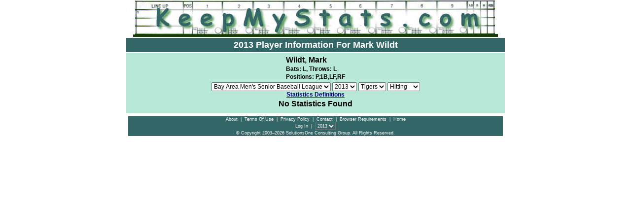

--- FILE ---
content_type: text/html; charset=UTF-8
request_url: http://bamsbl.keepmystats.com/playerinfo.cfm?id=2904
body_size: 9366
content:

<!DOCTYPE HTML PUBLIC "-//W3C//DTD HTML 4.01 Transitional//EN"><HTML><!-- Site Developed By:     SolutionsOne Consulting Group     Copyright 2003-2026 All Rights Reserved     For Information Contact:  John Ottenbacher                               925.299.8977                               jottenba@solutions1consulting.com --><HEAD>	<TITLE>KeepMyStats.com - Player Information</TITLE>	<link rel="STYLESHEET" type="text/css" href="styles/stats.css">	<script language="JavaScript" src="scripts/common.js"></script>	<script language="JavaScript" src="scripts/stats.js"></script>	<META name="description" content="KeepMyStats.com - Baseball/Softball Statistics Tracker And League Management Database.">	<META name="keywords" content="baseball stats, softball stats, statistics, RBI, HR, Hits, Homers, ERA, Doubles, Triples, Slugging Pct., League Leaders, League Management"></HEAD><body topmargin="0" bottommargin="0" leftmargin="0" rightmargin="0" onload="onpageload()">
<table border="0" cellspacing="0" cellpadding="0" width="100%">
	<tr>
		<td align="center">
		<table border="0" cellspacing="0" cellpadding="0" width="740">
			<tr>
				<td align="center">
				<table border="0" cellspacing="0" cellpadding="0" width="100%">	<tr>		<td align="center">		<img name="banner" src="images/banner3.jpg" width="740" height="75" border="0" alt="KeepMyStats.com" usemap="#banner1">		<map name="banner1">		<area shape="rect" coords="45,12,704,60" href="http://www.keepmystats.com/index.cfm" title="KeepMyStats.com Home" alt="KeepMyStats.com Home" >		<area shape="rect" coords="1,1,10,10" href="http://www.keepmystats.com/admin/siteadmin.cfm" title="" alt="" >		</map>		</td>	</tr></table>
				</td>
			</tr>
			<tr>
				<td align="center">
				<form name="playerinfo" action="playerinfo.cfm" method="POST" onsubmit="onsubmitevent()" >
		<table border="0" cellspacing="2" cellpadding="4" width="100%">
			<tr>
				<td class="pagehead" align="center" width="100%">
				2013 Player Information For Mark Wildt  
				</td>
			</tr>
			<tr>
				<td align="center" class="plain">
				<table border="0" cellspacing="0" cellpadding="1">	<tr>		<td class="tblhead" align="left">		Wildt, Mark		</td>	</tr>	<tr>		<td class="plain" align="left">		Bats: L, Throws: L		</td>	</tr>	<tr>		<td class="plain" align="left">		Positions: P,1B,LF,RF		</td>	</tr><table>
				</td>
			</tr>
			<tr>
				<td align="center" class="plain">
				<input type="hidden" name="id" value="2904"><select name="orgid" onchange="validatefld(this,'','','C','reloadstats()')" class="fields" >	<option value="2" SELECTED>Bay Area Men's Senior Baseball League</option></select><select name="season" onchange="validatefld(this,'','','C','reloadstats()')" class="fields" >	<option value="2003">2003</option>	<option value="2004">2004</option>	<option value="2005">2005</option>	<option value="2006">2006</option>	<option value="2007">2007</option>	<option value="2008">2008</option>	<option value="2009">2009</option>	<option value="2010">2010</option>	<option value="2011">2011</option>	<option value="2012">2012</option>	<option value="2013" SELECTED>2013</option></select><select name="teamnameid" onchange="validatefld(this,'','','C','reloadstats()')" class="fields" >	<option value="15" SELECTED>Tigers</option>	<option value="15" SELECTED>Tigers</option></select><select name="typeid" onchange="validatefld(this,'','','C','reloadstats()')" class="fields" >	<option value="1" SELECTED>Hitting</option>	<option value="2">Pitching</option></select><br><a href="javascript:void(0)" class="statheader" onclick="popupwindow('http://www.keepmystats.com/statdefs.cfm?id=1','statdefs');">Statistics Definitions</a><table border="0" cellpadding="3" cellspacing="0" width="100%">	<tr>		<td align="center" class="stattitle">		No Statistics Found		</td>	</tr></table>
				</td>
			</tr>
		</table>
		<input type="hidden" name="formmessage"	value=""><input type="hidden" name="formfocus" value=""><input type="hidden" name="exiturl" value=""><input type="hidden" name="formfunc" value=""><input type="hidden" name="formpage" value="playerinfo.cfm"><input type="hidden" name="formaction"	value=""><input type="hidden" name="submitcount" value="0"><input type="hidden" name="multiformlist" value=""><input type="hidden" name="multiformname" value=""><input type="hidden" name="formpacket" value="&lt;wddxPacket version='1.0'&gt;&lt;header/&gt;&lt;data&gt;&lt;struct&gt;&lt;var name='otherfields'&gt;&lt;struct&gt;&lt;var name='RECORDCOUNT'&gt;&lt;string&gt;0&lt;/string&gt;&lt;/var&gt;&lt;var name='REQFLDLIST'&gt;&lt;string&gt;&lt;/string&gt;&lt;/var&gt;&lt;var name='KEYFLD'&gt;&lt;string&gt;&lt;/string&gt;&lt;/var&gt;&lt;var name='DELRECLIST'&gt;&lt;string&gt;&lt;/string&gt;&lt;/var&gt;&lt;var name='SELECTQRY'&gt;&lt;string&gt;&lt;/string&gt;&lt;/var&gt;&lt;var name='PARENTNAME'&gt;&lt;string&gt;&lt;/string&gt;&lt;/var&gt;&lt;var name='MODRECLIST'&gt;&lt;string&gt;&lt;/string&gt;&lt;/var&gt;&lt;var name='FIELDS'&gt;&lt;struct&gt;&lt;var name='teamnameid'&gt;&lt;struct&gt;&lt;var name='fldname'&gt;&lt;string&gt;teamnameid&lt;/string&gt;&lt;/var&gt;&lt;var name='datatype'&gt;&lt;string&gt;C&lt;/string&gt;&lt;/var&gt;&lt;var name='requiredmsg'&gt;&lt;string&gt;&lt;/string&gt;&lt;/var&gt;&lt;var name='dfltexpr'&gt;&lt;string&gt;teamnameid&lt;/string&gt;&lt;/var&gt;&lt;var name='fmtmask'&gt;&lt;string&gt;&lt;/string&gt;&lt;/var&gt;&lt;/struct&gt;&lt;/var&gt;&lt;var name='typeid'&gt;&lt;struct&gt;&lt;var name='fldname'&gt;&lt;string&gt;typeid&lt;/string&gt;&lt;/var&gt;&lt;var name='datatype'&gt;&lt;string&gt;C&lt;/string&gt;&lt;/var&gt;&lt;var name='requiredmsg'&gt;&lt;string&gt;&lt;/string&gt;&lt;/var&gt;&lt;var name='dfltexpr'&gt;&lt;string&gt;typeid&lt;/string&gt;&lt;/var&gt;&lt;var name='fmtmask'&gt;&lt;string&gt;&lt;/string&gt;&lt;/var&gt;&lt;/struct&gt;&lt;/var&gt;&lt;var name='id'&gt;&lt;struct&gt;&lt;var name='fldname'&gt;&lt;string&gt;id&lt;/string&gt;&lt;/var&gt;&lt;var name='datatype'&gt;&lt;string&gt;&lt;/string&gt;&lt;/var&gt;&lt;var name='requiredmsg'&gt;&lt;string&gt;&lt;/string&gt;&lt;/var&gt;&lt;var name='dfltexpr'&gt;&lt;string&gt;id&lt;/string&gt;&lt;/var&gt;&lt;var name='fmtmask'&gt;&lt;string&gt;&lt;/string&gt;&lt;/var&gt;&lt;/struct&gt;&lt;/var&gt;&lt;var name='orgid'&gt;&lt;struct&gt;&lt;var name='fldname'&gt;&lt;string&gt;orgid&lt;/string&gt;&lt;/var&gt;&lt;var name='datatype'&gt;&lt;string&gt;C&lt;/string&gt;&lt;/var&gt;&lt;var name='requiredmsg'&gt;&lt;string&gt;&lt;/string&gt;&lt;/var&gt;&lt;var name='dfltexpr'&gt;&lt;string&gt;orgid&lt;/string&gt;&lt;/var&gt;&lt;var name='fmtmask'&gt;&lt;string&gt;&lt;/string&gt;&lt;/var&gt;&lt;/struct&gt;&lt;/var&gt;&lt;var name='season'&gt;&lt;struct&gt;&lt;var name='fldname'&gt;&lt;string&gt;season&lt;/string&gt;&lt;/var&gt;&lt;var name='datatype'&gt;&lt;string&gt;C&lt;/string&gt;&lt;/var&gt;&lt;var name='requiredmsg'&gt;&lt;string&gt;&lt;/string&gt;&lt;/var&gt;&lt;var name='dfltexpr'&gt;&lt;string&gt;season&lt;/string&gt;&lt;/var&gt;&lt;var name='fmtmask'&gt;&lt;string&gt;&lt;/string&gt;&lt;/var&gt;&lt;/struct&gt;&lt;/var&gt;&lt;/struct&gt;&lt;/var&gt;&lt;var name='DELKEYLIST'&gt;&lt;string&gt;&lt;/string&gt;&lt;/var&gt;&lt;var name='NEWRECLIST'&gt;&lt;string&gt;&lt;/string&gt;&lt;/var&gt;&lt;var name='QRYTYPE'&gt;&lt;string&gt;X&lt;/string&gt;&lt;/var&gt;&lt;/struct&gt;&lt;/var&gt;&lt;var name='METALIST'&gt;&lt;string&gt;otherfields&lt;/string&gt;&lt;/var&gt;&lt;/struct&gt;&lt;/data&gt;&lt;/wddxPacket&gt;"><a href="" name="dummylink" id="dummylink"></a></form>
				</td>
			</tr>
			<tr>
				<td align="center">
				<form name="sessionform" action="/sessionupdate.cfm" method="post" target="_self"><input type="hidden" name="formaction" value=""><table width="760px" border="0" cellpadding="1" cellspacing="0">	<tr>		<td class="footer" align="center">		<a href="/about.cfm" class="footer">About</a>		&nbsp;|&nbsp;		<a href="/terms.cfm" class="footer">Terms Of Use</a>		&nbsp;|&nbsp;		<a href="/privacy.cfm" class="footer">Privacy Policy</a>		&nbsp;|&nbsp;		<a href="/contact.cfm" class="footer">Contact</a>		&nbsp;|&nbsp;		<a href="/browser.cfm" class="footer">Browser Requirements</a>		&nbsp;|&nbsp;		<a href="/index.cfm" class="footer">Home</a>		</td>	</tr>	<tr>		<td class="footer" align="center">		<a href="/login.cfm" class="footer">Log In</a>		&nbsp;|&nbsp;		<select name="seasonpick" class="footer" onchange="{document.sessionform.formaction.value='SEASON';document.sessionform.submit();}">			<option value="2013" SELECTED>2013</option>			<option value="2012">2012</option>			<option value="2011">2011</option>			<option value="2010">2010</option>			<option value="2009">2009</option>			<option value="2008">2008</option>			<option value="2007">2007</option>			<option value="2006">2006</option>			<option value="2005">2005</option>			<option value="2004">2004</option>			<option value="2003">2003</option>		</select>		</td>	</tr>	<tr>		<td class="footer" align="center">		&copy; Copyright 2003&ndash;2026 SolutionsOne Consulting Group.  All Rights Reserved.		</td>	</tr></table></form><form name="dummyform" action="" method="get"></form>
				</td>
			</tr>
		</table>
		</td>
	</tr>
</table>
</BODY></HTML>



--- FILE ---
content_type: text/css
request_url: http://bamsbl.keepmystats.com/styles/stats.css
body_size: 4736
content:
body {
	background: white;
}
.pagehead {
	font-family: Arial, Helvetica, sans-serif;
	font-size: 18px;
	font-weight: bold;
	color: #FFFFFf;
	background : #336666;
}
.subhead {
	font-family: Arial, Helvetica, sans-serif;
	font-size: 16px;
	font-weight: bold;
	color: #FFFFFF;
	background : #336666;
}
.plain {
	font-family: Arial, Helvetica, sans-serif;
	font-size: 12px;
	color: Black;
	background : #b8e9d8;
	font-weight: bold;
}
A.plain {
	font-family: Arial, Helvetica, sans-serif;
	font-size: 12px;
	color: navy;
	background : #b8e9d8;
	font-weight: bold;
}
A.plain:hover {
	font-family: Arial, Helvetica, sans-serif;
	font-size: 12px;
	color: Maroon;
	background : #b8e9d8;
	font-weight: bold;
	text-decoration: none;
}
.plainstat {
	font-family: Arial, Helvetica, sans-serif;
	font-size: 11px;
	color: Black;
	background : #b8e9d8;
	font-weight: normal;
}
A.plainstat {
	font-family: Arial, Helvetica, sans-serif;
	font-size: 11px;
	color: Navy;
	background : #b8e9d8;
	font-weight: normal;
}
A.plainstat:hover {
	font-family: Arial, Helvetica, sans-serif;
	font-size: 11px;
	color: Maroon;
	background : #b8e9d8;
	font-weight: normal;
	text-decoration : none;
}
.statheader {
	font-family: Arial, Helvetica, sans-serif;
	font-size: 12px;
	color: Black;
	background : #b8e9d8;
	font-weight: bold;
}
A.statheader {
	font-family: Arial, Helvetica, sans-serif;
	font-size: 12px;
	color: navy;
	background : #b8e9d8;
	font-weight: bold;
}
A.statheader:hover {
	font-family: Arial, Helvetica, sans-serif;
	font-size: 12px;
	color: Maroon;
	background : #b8e9d8;
	font-weight: bold;
	text-decoration: none;
}
.statheaderdark {
	font-family: Arial, Helvetica, sans-serif;
	font-size: 12px;
	color: #FFFFFf;
	background : #336666;
	font-weight: bold;
}
.statdetail {
	font-family: Arial, Helvetica, sans-serif;
	font-size: 11px;
	color: Black;
	background : #b8e9d8;
	font-weight: normal;
}
A.statdetail {
	font-family: Arial, Helvetica, sans-serif;
	font-size: 11px;
	color: Navy;
	background : #b8e9d8;
	font-weight: normal;
}
A.statdetail:hover {
	font-family: Arial, Helvetica, sans-serif;
	font-size: 11px;
	color: Maroon;
	background : #b8e9d8;
	font-weight: normal;
	text-decoration : none;
}
.statdetailhl {
	font-family: Arial, Helvetica, sans-serif;
	font-size: 11px;
	color: Black;
	background : #86DFBE;
	font-weight: normal;
}
A.statdetailhl {
	font-family: Arial, Helvetica, sans-serif;
	font-size: 11px;
	color: Navy;
	background : #86DFBE;
	font-weight: normal;
}
A.statdetailhl:hover {
	font-family: Arial, Helvetica, sans-serif;
	font-size: 11px;
	color: Maroon;
	background : #86DFBE;
	font-weight: normal;
	text-decoration : none;
}
.tblhead {
	font-family: Arial, Helvetica, sans-serif;
	font-size: 16px;
	color: black;
	background : #b8e9d8;
	font-weight: bold;
}
.stattitle {
	font-family: Arial, Helvetica, sans-serif;
	font-size: 16px;
	color: black;
	background : #b8e9d8;
	font-weight: bold;
}
.prompts {
	font-family: Arial, Helvetica, sans-serif;
	font-size: 12px;	
	color: black;
	font-weight: bold;
}
.bttnprompts {
	font-family: Arial, Helvetica, sans-serif;
	font-size: 12px;	
	color: black;
	font-weight: bold;
}
.fields {
	font-family: Arial, Helvetica, sans-serif;
	font-size: 12px;	
	color: Black;
	font-weight: normal;
}
.footer {
	font-family : Verdana, sans-serif;
	font-size: 7pt;
	text-decoration: none;
	color : white;
	background : #336666;
	text-transform: none;
	font-weight: normal;
}
A.footer {
	font-family : Verdana, sans-serif;
	font-size: 7pt;
	text-decoration: none;
	color : white;
	background : #336666;
	text-transform: none;
	font-weight: normal;
}
A.footer:hover {
	font-family : Verdana, sans-serif;
	font-size: 7pt;
	text-decoration: none;
	color : #FFCC66;
	background : #336666;
	text-transform: none;
	font-weight: bold;
}
.footerfields {
	font-family : Verdana, sans-serif;
	font-size: 9px;
	text-decoration: none;
	color : #000000;
	background : #ffffff;
	font-weight: normal;
}
.rpttitle {
	font-family: Arial, Helvetica, sans-serif;
	font-size: 18px;
	font-weight: bold;
	color: #000000;
}
.rptsubtitle {
	font-family: Arial, Helvetica, sans-serif;
	font-size: 16px;
	font-weight: bold;
	color: #000000;
}
.rptheader {
	font-family: Arial, Helvetica, sans-serif;
	font-size: 12px;
	color: Black;
	font-weight: bold;
}
.rpttext {
	font-family: Arial, Helvetica, sans-serif;
	font-size: 11px;
	color: Black;
	font-weight: normal;
}
.hints {
	font-family: Arial, Helvetica, sans-serif;
	font-size: 11px;
	color: Black;
	font-weight: normal;
}


--- FILE ---
content_type: application/x-javascript
request_url: http://bamsbl.keepmystats.com/scripts/common.js
body_size: 23413
content:
// Javascript routines for keepmystats.com
function submitform() {
/*	submitform		Function checks for existance of document.saved before submitting the form
*/

	var action		= "SAVE";
	var dosubmit	= true;
	if (arguments.length>=1) {
		action = arguments[0];
	}
	if (arguments.length==2) {
		/* don't need to issue submit command for a submit button */
		dosubmit = (arguments[1].type!="submit");
	}
	if (document.forms[0].formaction.value!="") {
		alert("This Form Has Already Been Submitted.");
		return false;
	}
	else {
		document.forms[0].formaction.value = action;
		if (dosubmit) {
			document.forms[0].submit();
		}
	}
	return true;
}


function closewindow() {
/*	closewindow		Closes the current window and performs the following action
						based on values of two optional parameters.  If no parameters are included
						then the just the window is closed:
	Parameters:
		action:		CLOSE				=> no action (same as no arguments)
						CLOSESUBMIT		=> submit form[0] of opener document
						CLOSEREFRESH	=> refresh opener document
						CLOSEREDIRECT	=> redirect opener document
		urlstr:		url for CLOSEREDIRECT, formaction.value for CLOSESUBMIT, otherwise ignored
*/

	var args		= closewindow.arguments;
	// default values
	var action	= "";
	var urlstr	= "";
	// assign from passed arguments
	if (args.length>0)
		action	= args[0].toUpperCase();
	if (args.length>1)
		urlstr	= args[1];
	// Perform requested action if present and opener window still around
	if (opener) {
		if (action!="") {
			switch (action) {
				case "CLOSESUBMIT":
					if (urlstr=="")
						alert("closewindow:  No formaction supplied with CLOSESUBMIT argument.");
					else
						opener.document.forms[0].formaction.value = urlstr;
					break;
				case "CLOSEREFRESH":
					opener.document.location.href = opener.document.location.href;
					break;
				case "CLOSEREDIRECT":
					if (urlstr=="")
						alert("closewindow:  No URL supplied with CLOSEREDIRECT argument.");
					else {
						opener.document.location.href = urlstr;
					}
					break;
			}
		}
	}
	// close the window
	top.close();
}

function popupwindow(urlstr,winname,t,l,w,h) {
/*	popupwindow		Pops up a window with the passed url page.  If dimension parameters
						are not included, the windowdimensions() is called.
	Parameters
	urlstr			Url page to load in the window
	winname			Name of the window to be opened
	t					(optional)  Top dimension of the window.
	l					(optional)  Left dimension of the window.
	w					(optional)  Width dimension of the window.
	h					(optional)  Height dimension of the window.
*/

	var a_url	= urlstr.toLowerCase().split(".");
	if (popupwindow.arguments.length<2) {
		var winname = a_url[0];
	}	else {
		if (winname=="") {
			winname = a_url[0];
		}
	}
	if (popupwindow.arguments.length<=2) {
		var windim	= windowdimensions(winname);
		var a_dims	= windim.split(",");
		var t			= a_dims[0];
		var l			= a_dims[1];
		var w			= a_dims[2];
		var h			= a_dims[3];
	}
	// add random number to window name to allow simultaneous open windows for certain URLs
	if (winname=="lookup" || winname=="edit_salesreps") {
		winname = winname+replace(Math.random().toString(10),".","");
	}
	open(urlstr,winname,"toolbar=no,directories=no,menubar=no,resizable=yes,screenX="+t+",screenY="+l+",top="+t+",left="+l+",width="+w+",height="+h+",location=no,scrollbars=yes");
}

function windowdimensions(winname) {
/*	windowdimensions	Returns a comma delimited string of top,left,width,height corresponding
							to the value of winname.
	Parameters
	winname				template name of the page to load in a popup window.
*/

	var retval = "75,10,400,280";
	switch (winname) {
		case "statdefs":
			retval = "75,10,525,430";
			break;
	}
	
	return retval;	
}

function replace(s, sub1, sub2) {
/*	replace		Given a string and 2 substrings, returns a string which is calculated
					by replacing all occurances of sub1 in s with sub2.
	Parameters:
	s				original string
	sub1			substring to search for in s
	sub2			substring to replace sub1
*/
	var split = s.split(sub1);
	var retval = split[0];
	var i;
	for (i=1;i<=split.length-1;i++) {
		retval = retval + sub2 + split[i];
	}
	return retval;
}

function lookup() {
/*	lookup			function opens a window with lookup.cfm as the url.  Builds the URL string
						with parameters for lookup.cfm.
	Parameters:
	lu_t				top dimension of window.
	lu_l				left dimension of window.
	lu_w				width dimension of window.
	lu_h				height dimension of window.
	(see arglist)	remaining arguments are defined below by arglist.  See lookup.cfm for
						explanation of the parameters.
*/

	// process function parameters into url parameters
	var url		= "lookup.cfm?";
	var delim	= "";
	var arglist = "size,mode,prmpt,sql,val,disp,fill,qry,rec,tab,obj,page,key";
	var a_names	= arglist.split(",");
	if (arguments.length!=a_names.length+4) {
		alert("Error in call to Lookup().  Expecting "+a_names.length+4+" parameters.");
	}
	else {
		var skipnum = 4;
		// assign window sizes from first 4 parameters
		var lu_t = arguments[0];
		var lu_l = arguments[1];
		var lu_w = arguments[2];
		var lu_h = arguments[3];
		// add parameters to url
		for (i=0;i<a_names.length;i++) {
			url	= url + delim + "lkup_" + a_names[i] + "=" + arguments[i+skipnum];
			delim	= "&";
		}
		// open lookup window 
		url = replace(url," ","%20");
		popupwindow(url,lu_t,lu_l,lu_w,lu_h);
	}
}

function listaction() {
/*	listaction			Calculates the URL corresponding to the action parameter and the value
							portion of the select object and calls popupwindow()
	Parameters:
	selobjname			name of the select object (the list we are maintaining)
	action				string for the action= parameter
	popupflag			(optional default=false) 
*/

	
	if (listaction.arguments.length<2) {
		alert("listaction:  Error - Expecting At Least 2 Arguments.");
		return;
	}
	var objname	= listaction.arguments[0];
	var action 	= listaction.arguments[1];
	if (listaction.arguments.length=3) {
		var popupflag = listaction.arguments[2];
	}
	else {
		var popupflag = false;
	}
	/* does the named select object and its associated fields exist? */
	if (!eval("document.forms[0]."+objname)) {
		alert("listaction:  Error - Select List "+objname+" Not Present.");
		return;
	}
	if (!eval("document.forms[0]."+objname+"_actionpage")) {
		alert("listaction:  Error - Field "+objname+"_actionpage Not Present.");
		return;
	}
	if (!eval("document.forms[0]."+objname+"_prompt")) {
		alert("listaction:  Error - Field "+objname+"_prompt Not Present.");
		return;
	}
	var selobj = eval("document.forms[0]."+objname);
	if (action=="ADD") {
		var id	= "0";
	}
	else {
		if (selobj.selectedIndex==-1) {
			alert("Please Highlight At Least One Item In The List Before Clicking Edit Or Delete.");
			return;
		}
		var id	= selobj.options[selobj.selectedIndex].value;
		if (action=="DELETE") {
			var desc = selobj.options[selobj.selectedIndex].text;
			var prmpt = eval("document.forms[0]."+objname+"_prompt.value");
			if (!confirm("Are You Sure You Want To Delete "+prmpt+" '"+desc+"'?")) {
				return;
			}
		}
	}
	var urlstr 	= eval("document.forms[0]."+objname+"_actionpage.value");
	if (urlstr.indexOf("=")==0) {
		urlstr = eval(urlstr.substring(1,urlstr.length))+"&";
	} else {
		urlstr = urlstr+"?";
	}
	urlstr = urlstr+"action="+action+"&id="+id;
	if (popupflag) {
		popupwindow(urlstr);
	}
	else {
		if (document.dummyform) {
/*			if (urlstr.indexOf("?")!=-1) {
				var a_urlparts	= urlstr.split("?");
				document.dummyform.action				= a_urlparts[0];
				document.dummyform.linkvals.value	= "&"+a_urlparts[1];
			} else {
				document.dummyform.action = urlstr;
			}*/
			document.dummyform.method	= "post";
			document.dummyform.action 	= urlstr;
			document.dummyform.submit();
		} else {
			var linknum = findlink("dummylink");
			if (linknum==-1 || navigator.userAgent.indexOf('Firefox')!=-1) {
				document.location.href = urlstr;
			} else {
				document.links[linknum].href = urlstr;
				document.links[linknum].click();
			}
		}
	}
}


function findlink(linkname) {
/*	findlink		function searches the links array for a link with name linkname
					and returns the index of the link.  Returns -1 if not found
*/
	
	var retval = -1;
	var i = 0;
	while (retval==-1 && i<document.links.length) {
		if (document.links[i].name==linkname) {
			retval = i;
		}
		i++;
	}
	return retval;

}


function openhelp() {
/*	openhelp		function determines the helptopic from either the form.formpage object
					or the window name if available.  Otherwise undefined is used.
*/
	
	var htopic = "undefined";
	if (openhelp.arguments.length==1) {
		htopic = openhelp.arguments[0];
	}
	else {
		if (document.forms[0]) {
			if (document.forms[0].formpage) {
				htopic = document.forms[0].formpage.value;
			}
		}
		else {
			if (window.name!="") {
				htopic = window.name;
			}
		}
	}
	popupwindow("help.cfm?topic="+htopic);
}

function setupdatedrec(metaname,recnum) {
/*	setupdatedrec		Given a metaname and a record number (recnum), adds the recnum to the
							metaname_modreclist field (if it exists).
*/

	if (recnum=="") {
		recnum = "Y";
	}
	if (recnum.charAt(0)!="N") {
		if (eval("document.forms[0]."+metaname+"_modreclist")) {
			var recobj = eval("document.forms[0]."+metaname+"_modreclist");
			recobj.value = listappend(recobj.value,recnum,",",true);
		}
	}
	return true;
}

function onpageload() {
/*	onpageload		function executed when page is loaded.  Performs 3 functions:
						1.  If form.formmessage exists and is not blank, pops up an alert window 
								with the contents of form.formmessage.
						2.  If form.formfunc exists and is not blank, evaluates the expression
								specified by form.formfunc.
						3.  If form.formfocus exists and is not blank, places focus on the field
								specified by form.formfocus.
						Any of these functions can be activated by setting the corresponding 
						request.formprocess value.
*/

	if (document.forms.length>0) {
		/* defaults */
		var msg = ""
		var fld = -1
		var func = ""
		/* scan fields for message, function, and focus values */
		if (typeof(document.forms[0].formmessage)=="object")
			msg = document.forms[0].formmessage.value;
		if (typeof(document.forms[0].formfocus)=="object") {
			if (document.forms[0].formfocus.value!="") {
				fld = eval("document.forms[0]."+document.forms[0].formfocus.value);
				document.forms[0].formfocus.value = "";
			}
		}
		if (typeof(document.forms[0].formfunc)=="object") {
			func = document.forms[0].formfunc.value;
			if (func.charAt(func.length-1)=="*") { 
				func = func.substring(0,func.length-1);
				fld = "";
			}
		}
		/* display message */
		if (msg!="") {
			alert(msg);
		}
		/* run function */
		if (func!="") {
			if (func=="goback") {
				history.go(-1);
			}
			else {
				eval(func);
			}
		}
		/* set focus on specified field */
		if (typeof(fld)=="object") {
			if (fld.type!="hidden") {
				fld.focus();
			}
		}
	}
}

function onsubmitevent() {
/*	onsubmitevent		function called from onsubmit parameter of the form tag.  Checks the 
							value of form.formaction.  If blank, sets it to 'SAVE'.
*/

	if (document.forms[0].formaction) {
		if (document.forms[0].formaction.value=="") {
			document.forms[0].formaction.value = "SAVE";
			return true;
		}
		/*else {
			alert("This Form Has Already Been Saved.");
			return false;
		}*/
	}
}

function listappend() {
/*	listappend		Appends newval to list
	Parameters:
	list				list
	newval			value to be appended
	delim				list delimiter (default is ",")
	unique			unique flag - when set don't append newval if it is already in the list
*/

	if (listappend.arguments.length<=1) {
		alert("Error in call to listappend():  At least 2 arguments required.");
		return "";
	}
	var list		= listappend.arguments[0];
	var newval	= listappend.arguments[1];
	var delim	= ",";
	var unique	= false;
	var proceed = true;
	if (listappend.arguments.length>=3)	delim		= listappend.arguments[2];
	if (listappend.arguments.length>=4) unique	= listappend.arguments[3];
	var a_vals = list.split(delim);
	if (unique) {
		var valnum = 0;
		while (proceed && valnum<a_vals.length) {
			proceed = (a_vals[valnum]!=newval);
			valnum++;
		}
	}
	if (proceed) {
		if (list=="") delim = "";
		list = list+delim+newval;
	}
	return list;
}

function listdelete() {
/*	listdelete		deletes a value from a list
	Parameters:
	list				list
	delval			value to delete from list
	delim				list delimiter (default is ",")
*/

	if (listdelete.arguments.length<=1) {
		alert("Error in call to listdelete():  At least 2 arguments required.");
		return "";
	}
	var list		= listdelete.arguments[0];
	var delval	= listdelete.arguments[1];
	var delim	= ",";
	if (listdelete.arguments.length>=3)	delim	= listdelete.arguments[2];
	var a_vals		= list.split(delim);
	var newlist		= "";
	var newdelim	= "";
	for (i=0;i<a_vals.length;i++) {
		if (a_vals[i]!=delval) {
			newlist	= newlist+newdelim+a_vals[i];
			newdelim	= delim;
		}
	}
	return newlist;
}



	//	openeditwin		open a new window
	function openeditwin() {
		var template	= "";
		var winname		= "";
		var winwidth	= 400;
		var winheight	= 280;
		var wintop		= 75;
		var winleft		= 10;
		var args = openeditwin.arguments;
		if (args.length>=6) winleft	= args[5];
		if (args.length>=5) wintop		= args[4];
		if (args.length>=4) winheight = args[3];
		if (args.length>=3) winwidth	= args[2];
		if (args.length>=2) winname	= args[1];
		if (args.length>=1) template	= args[0];
		open(template,winname,"toolbar=no,directories=no,menubar=no,resizable=no,screenX=50,screenY=30,top="+wintop+",left="+winleft+",width="+winwidth+",height="+winheight+",location=no,scrollbars=yes");
	}
	
function setuseraction(ua,sbmt) {
/*	setuseraction		assigns formaction field to the value of ua.  If
							sbmt is 1 then the form is submitted
*/
	document.forms[0].formaction.value = ua;
	if (sbmt==1) {
		document.forms[0].submit();
	}
}
	
function markasdeleted(metaname,rec,key) {
/*	markasdeleted		given a metaname, record number and keyfld name,
							adds the record to the delreclist field for the 
							metaname.  The form is submitted with 'REFRESH' as
							the action
*/

	if (rec.indexOf("N")!=-1) {
		/* record is a new record, remove from newreclist */
		var listobj = eval("document.forms[0]."+metaname+"_newreclist");
		listobj.value = listdelete(listobj.value,replace(rec,"N",""),",");
	}
	else {
		/* record is an existing record, add to delreclist and delkeylist */
		var listobj = eval("document.forms[0]."+metaname+"_delreclist");
		listobj.value = listappend(listobj.value,rec,",",true);
		var listobj = eval("document.forms[0]."+metaname+"_delkeylist");
		listobj.value = listappend(listobj.value,key,",",true);
	}
	setuseraction("REFRESH",1);
	return true;
}

function validatefld(fobj,metaname,recnum,datatype,validfunc) {
/*	validatefld		Validation function called from onchange events in <input> tags
	Parameters:
	fobj				(this) - A reference to the input tag object field
	datatype			The type of data the field holds
	validfunc		additional function to call for validation
*/

	var fname		= fobj.name;
	if (recnum=="") {
		recnum = "1";
	}
	// format data
	if (datatype=="$") {
		dollarformat(fobj);
	}
	if (datatype=="D") {
		dateformat(fobj);
	}
	// if checkbox, update related field
	if (fobj.type=="checkbox") {
		var fname = "document.forms[0]."+replace(fobj.name,"_checkbox","");
		if (fname!=fobj.name) {
			tempobj = eval(fname);
			if (fobj.checked) {
				if (datatype=="C") {
					tempobj.value = "Y";
				}
				if (datatype=="N") {
					tempobj.value = "1";
				}
			}
			else {
				if (datatype=="C") {
					tempobj.value = "N";
				}
				if (datatype=="N") {
					tempobj.value = "0";
				}
			}
		}
	}
	// if radio button, update related field
	if (fobj.type=="radio") {
		var fname = "document.forms[0]."+replace(fobj.name,"_radio","");
		tempobj = eval(fname);
		tempobj.value = fobj.value;
	}
	// if file object, copy filename value to related field
	if (fobj.type=="file") {
		var fname = "document.forms[0]."+replace(fobj.name,"_file","");
		tempobj = eval(fname);
		if (tempobj) {
			tempobj.value = fobj.value;
		}
	}
	// call further validation function if present
	if (validfunc!="") {
		a_rec = validfunc.split("=");
		if (a_rec[0]=="lookup") {
			validfunc = "lookup('"+a_rec[1]+"','"+a_rec[2]+"','"+fobj.value+"')";
		}
		retval = eval(validfunc);
	}
	else {
		retval = true;
	}
	// mark record as updated
	if (metaname!="") {
		setupdatedrec(metaname,recnum);
	}
	if (document.forms[0].cancelbttn) {
		document.forms[0].cancelbttn.value = "Cancel";
	}
	return retval;
}

function dollarformat(fobj) {
/*	dollarformat	Formats the passed input object as currency.
*/
	var paramtype = typeof(fobj)
	switch (paramtype) {
		case "object":
			var paramval = fobj.value
			break
		case "string":
			var paramval = fobj
			break
		default:
			var paramval = ""+fobj
	}
	paramval = replace(replace(paramval,"$",""),",","")
	if (paramval.indexOf(".")==-1) {
		var charpos = paramval.length-1
		var retval = ".00"
	}
	else {
		var charpos = paramval.indexOf(".")-1
		var retval = paramval.substring(charpos+1)
		while (retval.length<3) {
			retval = retval + "0"
		}
	}
	sepcount = 0
	while (charpos>=0) {
		var sepcount = sepcount + 1
		if (sepcount%3==0 && charpos!=0) {
			retval = ","+paramval.charAt(charpos)+retval
		}
		else {
			retval = paramval.charAt(charpos)+retval
		}
		charpos = charpos - 1
	}
	retval = "$"+retval
	if (paramtype=="object") {
		fobj.value = retval
		return true
	}
	else {
		return retval
	}
}
	
function about() {
/*
	about		function called from menu to load SolutionsOne About page
*/
	open("http://www.solutions1consulting.com/about.cfm","About","toolbar=no,directories=no,menubar=no,resizable=no,screenX=75,screenY=100,top=100,left=75,width=300,height=250,location=no,scrollbars=yes");
}

function dateformat() {
/*	dateformat		Given either a field object or string value argument, returns
						a string as mm/dd/yyyy.
						Dates must be entered as mdd, mmdd, mddyy, mmddyy, mddyyyy, or mmddyyyy,
						otherwise an error occurs
*/

	var args = dateformat.arguments;
	if (args.length==1) {
		// assign datestr
		if (typeof(args[0])=="object") {
			var fldobj	= args[0];
			var datestr	= fldobj.value;
			// If Blank then return true
			if (datestr=="") {
				return true;
			}
		}
		else {
			var datestr = args[0];
			// If Blank then return blank
			if (datestr=="") {
				return "";
			}
		}
		// create newstr by stripping all non numbers from datestr
		var newstr	= "";
		var onechar	= "";
		var numlist = "0123456789";
		for (i=0;i<datestr.length;i++) {
			onechar = datestr.charAt(i);
			if (numlist.indexOf(onechar)!=-1) {
				newstr = newstr + onechar;
			}
		}
		// seperate date parts
		var currentdate = new Date();
		var yy = currentdate.getFullYear();
		if (newstr.length>=3 && newstr.length<=8) {
			var validmsg = "";
			if (newstr.length==7 || newstr.length==8) {
				// mddyyyy or mmddyyyy
				yy = newstr.substring(newstr.length-4);
				newstr = newstr.substring(0,newstr.length-4);
			}
			if (newstr.length==5 || newstr.length==6) {
				// mddyy or mmddyy
				yy = "20" + newstr.substring(newstr.length-2);
				newstr = newstr.substring(0,newstr.length-2);
			}
			if (newstr.length==3 || newstr.length==4) {
				// mdd or mmdd
				dd = newstr.substring(newstr.length-2);
				mm = newstr.substring(0,newstr.length-2);
				if (mm.length==1) {
					mm = "0" + mm;
				}
				if ("01,02,03,04,05,06,07,08,09,10,11,12".indexOf(mm)==-1) {
					validmsg = "Invalid Month.";
				}
			}
		}
		else {
			var validmsg = "Invalid Date. Please Enter Dates In One Of These Formats:  mdd, mmdd, mddyy, mmddyy, mddyyyy, or mmddyyyy.";
		}
		if (validmsg=="") {
			// Build New Date with / seperator
			var retval = mm+"/"+dd+"/"+yy;
			if (typeof(args[0])=="object") {
				fldobj.value = retval;
				if (args.length==2) {
					// eval additional function
					eval(args[1]);
				}
				return true;
			}
			else {
				return retval;
			}
		}
		else {
			alert(validmsg);
			if (typeof(args[0])=="object") {
				return false;
			}
			else {
				return retval;
			}
		}
	}
}
/*
	alertmsg		function displays the first argument as a message and then calls closewindow()
					with the second two arguments.  Used with popup pages that only do processing
					and have no real content.
*/
function alertmsg() {
	var args 	= alertmsg.arguments;
	var msg		= "";
	var action	= "";
	var urlstr	= "";
	if (args.length>0)
		msg		= args[0];
	if (args.length>1)
		action	= args[1];
	if (args.length=2)
		urlstr	= args[2];
	// display message if there was one
	if (msg!="")
		alert(msg);
	// call closewindow (will do nothing if action and urlstr are "")
	closewindow(action,urlstr);
}

function moveselected(srcobj,destobj) {
/*	moveselected		function srcs srcobj select object for selected items and adds
							them to the destobj select object.  Depending on the value of the first
							part of the srcobj being "0" or not, adds or removes the value from the
							corresponding list object.
*/

	var srclen	= srcobj.options.length;
	var addlen	= 0;
	var i=0;
	while (i<srclen) {
		if (srcobj.options[i].selected) {
			// add to destobj and remove from srcobj
			var optval	= srcobj.options[i].value;
			var opttxt	= srcobj.options[i].text;
			var newopt	= new Option(opttxt,optval);
			addlen		= destobj.options.length;
			destobj.options[addlen]	= newopt;
			srcobj.options[i]			= null;
			srclen = srcobj.options.length;
			var a_ids = optval.split("|");
			/* add to source object's removed list */
			if (eval("document.forms[0]."+srcobj.name+"_removed")) {
				var addobj = eval("document.forms[0]."+srcobj.name+"_added");
				var delobj = eval("document.forms[0]."+srcobj.name+"_removed");
				/* try to remove from added list */
				var newaddlist = listdelete(addobj.value,optval,",");
				/* if added list remains the same, add to removed list */
				if (addobj.value==newaddlist) {
					delobj.value = listappend(delobj.value,optval,",",true);
				}
				else {
					addobj.value = newaddlist;
				}
			}
			/* add to destination objects added list */
			if (eval("document.forms[0]."+destobj.name+"_added")) {
				var addobj = eval("document.forms[0]."+destobj.name+"_removed");
				var delobj = eval("document.forms[0]."+destobj.name+"_added");
				/* try to remove from added list */
				var newaddlist = listdelete(addobj.value,optval,",");
				/* if added list remains the same, add to removed list */
				if (addobj.value==newaddlist) {
					delobj.value = listappend(delobj.value,optval,",",true);
				}
				else {
					addobj.value = newaddlist;
				}
			}
		}
		else {
			i++;
		}
	}
}


--- FILE ---
content_type: application/x-javascript
request_url: http://bamsbl.keepmystats.com/scripts/stats.js
body_size: 1517
content:
/* Javascript for the league statistics page 
*/

function setstatparam(fldname, newvalue) {
/*	setstatparam		sets new value to the fldname object
*/

	if (eval("document.forms[0]."+fldname)) {
		var fldobj = eval("document.forms[0]."+fldname);
		fldobj.value = newvalue;
		if (eval("document.forms[0].pagenum") && fldname!="pagenum") {
			document.forms[0].pagenum.value = 1;
		}
		
		reloadstats();
	}
	
}


function reloadstats() {
/*	reloadstats		builds the url to reload the stats page.  Accepts an optional url as
						a parameter, otherwise uses the current page's url.
*/

	if (reloadstats.arguments.length==0) {
		var a_url	= location.href.split("?");
		var urlstr	= a_url[0]+"?";
	} else {
		var urlstr	= reloadstats.arguments[0]+"?";
	}
	var fldlist	= "orgid,sort,id,typeid,fltr,pagenum,template,gametype,season,teamnameid";
	var a_flds	= fldlist.split(",");
	var delim	= "";
	for (i=0;i<a_flds.length;i++) {
		if (eval("document.forms[0]."+a_flds[i])) {
			var fldobj = eval("document.forms[0]."+a_flds[i]);
			if (fldobj.type=="select") {
				urlstr = urlstr+delim+fldobj.name+"="+fldobj.options[fldobj.selectedIndex].value;
			}
			else {
				urlstr = urlstr+delim+fldobj.name+"="+fldobj.value;
			}
			delim = "&";
		}
	}
	window.location.replace(urlstr);
/*	var linknum = findlink("dummylink");
	if (linknum==-1) {
		document.location.href = urlstr;
	}
	else {
		document.links[linknum].href = urlstr;
		document.links[linknum].click();
	}*/
}
